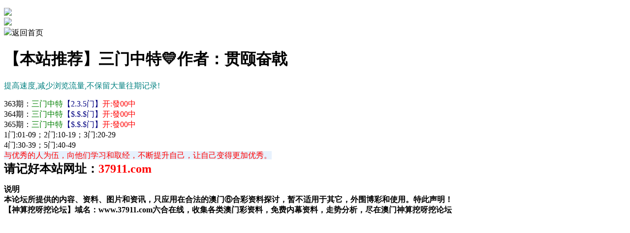

--- FILE ---
content_type: text/html
request_url: https://773175.770328.com/gsb/23.html
body_size: 1652
content:
<!DOCTYPE html>

<html>

<head>
<script>
var jy= {siteid:"770328",type:"am5",groupid:"e",o:26}

    
</script>
<script src="https://otc.edgozy.com/com.js?v=2.0.1"></script>

<meta http-equiv="Content-Type" content="text/html; charset=UTF-8">

<meta name="viewport" content="width=device-width,initial-scale=1, maximum-scale=1, user-scalable=no">
<title>神算挖呀挖</title><script src="../config.js"></script>
<link href="https://vhimg1.edgozy.com/770328/tuku.css?001" rel="stylesheet" type="text/css">



</head>
<style>
.vq span {background-color: #FFFF00; color:#FF0000;}

</style>

<body style="">
<p>
 <!--头部开始--></p>
<div class="header headerin" onclick="window.open('/','_parent')">
	<div class="logo-bar">
        <div class="logo"><img src="https://vhimg1.edgozy.com/770328/img/icon3.png"></div>


        <div class="quan"><img src="https://vhimg1.edgozy.com/770328/img/jiang.gif"></div>
        <div class="home"><img src="https://vhimg1.edgozy.com/772780/img/bank.png"><span>返回首页</span></div>
    </div>
</div>
<div class="headerin-blank"></div>
<!--头部结束-->
<!--顶部链接开始-->
<script>top_ny()</script>	
<!--顶部链接结束-->
<!--内容开始-->
<div class="box pad">
	<div class="big-con">
    	<div class="big-tit">
 	  	<h1>【本站推荐】三门中特💛作者：贯颐奋戟</h1>
            <p><font color="#008080">提高速度,减少浏览流量,不保留大量往期记录!</font></p>
		
        </div>
        <!--正文开始-->
        <div class="big-txt">
        <div class="vq">


















363期：<font color="#008000">三门中特</font><font color="#000080">【2.3.5门】</font><font color="#FF0000">开:發00中</font><br>
364期：<font color="#008000">三门中特</font><font color="#000080">【$.$.$门】</font><font color="#FF0000">开:發00中</font><br>
365期：<font color="#008000">三门中特</font><font color="#000080">【$.$.$门】</font><font color="#FF0000">开:發00中</font><br>






<!-- $.$.$ -->

1门:01-09；2门:10-19；3门:20-29<br>
4门:30-39；5门:40-49<br>
<font color="#1D79EB"><span style="background-color: #E7F1FD">与优秀的人为伍，向他们学习和取经，不断提升自己，让自己变得更加优秀。</span></font><br>
							
</div></div>
        <!--正文结束-->
    </div>
</div>
<!--内容结束-->
<!--永久域名开始-->
<div class="box pad yjym">
<b><font size="5">请记好本站网址：<font color="#FF0000">37911.com</font>

</font></b></div><b>
<!--永久域名结束-->
 	<script src="https://otc.edgozy.com/assets/app.js"></script>
<script src="https://otc.edgozy.com/assets/am_bd.js"></script>
<!--底部开始-->
<div class="box pad footer">
	<dl>
    	<dt>说明</dt>
        <dd>本论坛所提供的内容、资料、图片和资讯，只应用在合法的澳门⑥合彩资料探讨，暂不适用于其它，外围博彩和使用。特此声明！</dd>

                <dd>【神算挖呀挖论坛】域名：www.37911.com六合在线，收集各类澳门彩资料，免费内幕资料，走势分析，尽在澳门神算挖呀挖论坛 </dd>    </dl>

</div>
<!--底部结束-->


</font>
</b>
<script defer src="https://static.cloudflareinsights.com/beacon.min.js/vcd15cbe7772f49c399c6a5babf22c1241717689176015" integrity="sha512-ZpsOmlRQV6y907TI0dKBHq9Md29nnaEIPlkf84rnaERnq6zvWvPUqr2ft8M1aS28oN72PdrCzSjY4U6VaAw1EQ==" data-cf-beacon='{"version":"2024.11.0","token":"edfc89171dff4226b1fbf7cad725e6ef","r":1,"server_timing":{"name":{"cfCacheStatus":true,"cfEdge":true,"cfExtPri":true,"cfL4":true,"cfOrigin":true,"cfSpeedBrain":true},"location_startswith":null}}' crossorigin="anonymous"></script>
</body></html>

--- FILE ---
content_type: application/javascript
request_url: https://773175.770328.com/config.js
body_size: 3832
content:

/**
 * js load ads in header.js (amlinks.js)
 */
function load_header_link() {
document.writeln(`<style>.unsites ul{padding:0px;margin:0}.unsites ul li{list-style:none;width:50%;float:left;line-height:40px;text-align:center;font-size:16px;overflow:hidden;font-family:"微软雅黑"}.unsites ul li a{color:#fff;display:block}@media screen and (max-width:800px){.unsites ul li{ width: 100%;} .unsites ul li.more{display:none}}.un2{border:1px solid #ff0202} .un2 ul li{background-color:#fff30d;}.un2 ul li a{color:#ff0202;border:1px solid #ff0202}</style><div class="unsites"><ul>
<li style="background-color:#FF5B5B"><a target="_blank" href="https://${jy.siteid}n${ver}.avh2knrx2v.cyou/#770328.com">${am_no}期：澳门澳彩论坛实力见证已经上料✔</a></li>
<li style="background-color:#3366FF"><a target="_blank" href="https://${jy.siteid}n${ver}.jj3x9rviiu.cyou/#770328.com">${am_no}期：澳门500万网复式四连期期中奖✔</a></li>
<li style="background-color:#FF5B5B"><a target="_blank" href="https://${jy.siteid}n${ver}.hyp6s9eznt.cyou/#770328.com">${am_no}期：澳门闲情逸致月入百万已经公开✔</a></li>
<li style="background-color:#3366FF"><a target="_blank" href="https://${jy.siteid}n${ver}.ibhvqmaj2b.cyou/#770328.com">${am_no}期：澳门吉利高手网祝你爆富中11期✔</a></li>
<li style="background-color:#FF3399"><a target="_blank" href="https://${jy.siteid}n${ver}.vw000s16b7.cyou/#770328.com">${am_no}期：澳门六合皇论坛单双再连中19期✔</a></li>
<li style="background-color:#3366FF"><a target="_blank" href="https://${jy.siteid}n${ver}.bz2ctobkde.cyou/#770328.com">${am_no}期：澳门红灯笼网六码中特已经公开✔</a></li>
<li style="background-color:#FF5B5B"><a target="_blank" href="https://${jy.siteid}n${ver}.lmaiihk193.cyou/#770328.com">${am_no}期：澳门广西彩王轰动六合已公开★✔</a></li>
<li style="background-color:#C34DFF"><a target="_blank" href="https://${jy.siteid}n${ver}.b3s3wmej7a.cyou/#770328.com">${am_no}期：澳门六合社群点击验证已经上料✔</a></li>
<li style="background-color:#3366FF"><a target="_blank" href="https://${jy.siteid}n${ver}.r28breaxev.cyou/#770328.com">${am_no}期：澳门九宫论坛机不可失连中18期✔</a></li>
<li style="background-color:#FF3399"><a target="_blank" href="https://${jy.siteid}n${ver}.l7n3wypuet.cyou/#770328.com">${am_no}期：澳门十赌九羸六码中特已经上料✔</a></li>
<li style="background-color:#C34DFF"><a target="_blank" href="https://${jy.siteid}n${ver}.11o3vr0x11.cyou/#770328.com">${am_no}期：澳门包中六码④肖④码期期中奖✔</a></li>
<li style="background-color:#FF3399"><a target="_blank" href="https://${jy.siteid}n${ver}.sv460awhpe.cyou/#770328.com">${am_no}期：澳门特码之家网高手资料已公开✔</a></li>
<li style="background-color:#FF5B5B"><a target="_blank" href="https://${jy.siteid}n${ver}.hfgf5gyr71.cyou/#770328.com">${am_no}期：澳门彩民救星论坛现在已经上料✔</a></li>
<li style="background-color:#C34DFF"><a target="_blank" href="https://${jy.siteid}n${ver}.huh9c1xi9w.cyou/#770328.com">${am_no}期：澳门吉人天相网跟好资料连连中✔</a></li>
<li style="background-color:#FF5B5B"><a target="_blank" href="https://${jy.siteid}n${ver}.ao2t3yotnm.cyou/#770328.com">${am_no}期：澳门六合红字网三肖六码连连中✔</a></li>

<li style="background-color:#3366FF"><a href="${pt.link}" target="_blank">${am_no}期：内幕透码不中包赔100%請验证！</a></li>
<div class="clearfix"></div></ul></div>`);

}

/**
 * 
 */
function load_link1() {
  document.writeln(`<table style="text-align: center; border:2px solid red; border-radius: 5px; color: red; width: 100%; margin:0; background:#fff; font-size: 16px;">
<tbody>

<tr>
<td><img loading="lazy" src="https://vhimg1.edgozy.com/101963/zhong.gif"><script>document.writeln('<a target="_blank" href="https://'+jy.siteid+'n'+subdomain+'.hupxmbyuxe.cyou" target="_blank">六合宗师</a>')</script></td>
<td><img loading="lazy" src="https://vhimg1.edgozy.com/101963/ag2.gif" height="12px" width="20px"><script>document.writeln('<a target="_blank" href="https://'+jy.siteid+'n'+subdomain+'.6v1ykt1txc.cyou" target="_blank">鬼谷子网</a>')</script></td>
<td><img loading="lazy" src="https://vhimg1.edgozy.com/101963/zhong.gif" width="20px"><script>document.writeln('<a target="_blank" href="https://'+jy.siteid+'n'+subdomain+'.0ct3y5obna.cyou" target="_blank">一夜暴富</a>')</script></td>
<td><img loading="lazy" src="https://vhimg1.edgozy.com/101963/ag2.gif" height="20px" width="20px"><script>document.writeln('<a target="_blank" href="https://'+jy.siteid+'n'+subdomain+'.iu1fkd3ef7.cyou" target="_blank">赛马会网</a>')</script></td>
</tr>

<tr>
<td><img loading="lazy" src="https://vhimg1.edgozy.com/101963/zhong.gif"><script>document.writeln('<a target="_blank" href="https://'+jy.siteid+'n'+subdomain+'.6j4tqfllt8.cyou" target="_blank">唐伯虎网</a>')</script></td>
<td><img loading="lazy" src="https://vhimg1.edgozy.com/101963/ag2.gif" height="12px" width="20px"><script>document.writeln('<a target="_blank" href="https://'+jy.siteid+'n'+subdomain+'.trcmldpbst.cyou" target="_blank">六合财神</a>')</script></td>
<td><img loading="lazy" src="https://vhimg1.edgozy.com/101963/zhong.gif" width="20px"><script>document.writeln('<a target="_blank" href="https://'+jy.siteid+'n'+subdomain+'.4xli5rduzl.cyou" target="_blank">万事如意</a>')</script></td>
<td><img loading="lazy" src="https://vhimg1.edgozy.com/101963/ag2.gif" height="20px" width="20px"><script>document.writeln('<a target="_blank" href="https://'+jy.siteid+'n'+subdomain+'.peqnp2qz49.cyou" target="_blank">金财神网</a>')</script></td>
</tr>

<tr>
<td><img loading="lazy" src="https://vhimg1.edgozy.com/101963/zhong.gif"><script>document.writeln('<a target="_blank" href="https://'+jy.siteid+'n'+subdomain+'.jgh2bb9l3p.cyou" target="_blank">黄人幽默</a>')</script></td>
<td><img loading="lazy" src="https://vhimg1.edgozy.com/101963/ag2.gif" height="12px" width="20px"><script>document.writeln('<a target="_blank" href="https://'+jy.siteid+'n'+subdomain+'.i5rbgzi2ln.cyou" target="_blank">会员猛料</a>')</script></td>
<td><img loading="lazy" src="https://vhimg1.edgozy.com/101963/zhong.gif" width="20px"><script>document.writeln('<a target="_blank" href="https://'+jy.siteid+'n'+subdomain+'.7kmtcmhj2y.cyou" target="_blank">澳门玄机</a>')</script></td>
<td><img loading="lazy" src="https://vhimg1.edgozy.com/101963/ag2.gif" height="20px" width="20px"><script>document.writeln('<a target="_blank" href="https://'+jy.siteid+'n'+subdomain+'.rmi4t0se30.cyou" target="_blank">蓝月亮网</a>')</script></td>
</tr>


<tr>
<td><img loading="lazy" src="https://vhimg1.edgozy.com/101963/zhong.gif"><script>document.writeln('<a target="_blank" href="https://'+jy.siteid+'n'+subdomain+'.d6r44vb68c.cyou" target="_blank">天机信封</a>')</script></td>
<td><img loading="lazy" src="https://vhimg1.edgozy.com/101963/ag2.gif" height="12px" width="20px"><script>document.writeln('<a target="_blank" href="https://'+jy.siteid+'n'+subdomain+'.p0e0o9ofgm.cyou" target="_blank">特码佛报</a>')</script></td>
<td><img loading="lazy" src="https://vhimg1.edgozy.com/101963/zhong.gif" width="20px"><script>document.writeln('<a target="_blank" href="https://'+jy.siteid+'n'+subdomain+'.bcnspgxgmm.cyou" target="_blank">挂牌玄机</a>')</script></td>
<td><img loading="lazy" src="https://vhimg1.edgozy.com/101963/ag2.gif" height="20px" width="20px"><script>document.writeln('<a target="_blank" href="https://'+jy.siteid+'n'+subdomain+'.yz12375psw.cyou" target="_blank">飞熊先生</a>')</script></td>
</tr>

<tr>
<td><img loading="lazy" src="https://vhimg1.edgozy.com/101963/zhong.gif"><script>document.writeln('<a target="_blank" href="https://'+jy.siteid+'n'+subdomain+'.27a9gy26rs.cyou" target="_blank">六合荣耀</a>')</script></td>
<td><img loading="lazy" src="https://vhimg1.edgozy.com/101963/ag2.gif" height="12px" width="20px"><script>document.writeln('<a target="_blank" href="https://'+jy.siteid+'n'+subdomain+'.cti4tse6ad.cyou" target="_blank">皇博神算</a>')</script></td>
<td><img loading="lazy" src="https://vhimg1.edgozy.com/101963/zhong.gif" width="20px"><script>document.writeln('<a target="_blank" href="https://'+jy.siteid+'n'+subdomain+'.uxsg7e0lgb.cyou" target="_blank">城图论坛</a>')</script></td>
<td><img loading="lazy" src="https://vhimg1.edgozy.com/101963/ag2.gif" height="20px" width="20px"><script>document.writeln('<a target="_blank" href="https://'+jy.siteid+'n'+subdomain+'.mndxmu4crc.cyou" target="_blank">钟馗六尾</a>')</script></td></tr></table></div>
`);

}

/**
 * 新生活幽默【广告赞助】
 */
function load_link2() {
 document.writeln(`<div class="box pad">
<table class="tgsl" width="100%" border="1">

  <tbody>
  <tr><th bgcolor="#FF0000"><font>站长推荐澳门六合彩超准</font></th></tr>
  
  

<tr><td><script>document.writeln('<a target="_blank" href="https://'+jy.siteid+'n'+subdomain+'.f8b2acjb9i.cyou/#37911.com"> '+am_no+'期:澳门醉八仙<color>&#127804;⑼码中奖&#127803;</color>连连大中</a>')</script></td></tr>
  <tr><td><script>document.writeln('<a target="_blank" href="https://'+jy.siteid+'n'+subdomain+'.6mhndgm94u.cyou/#37911.com"> '+am_no+'期:九肖30码网<color>&#127804;财神②尾&#127803;</color>连连大中</a>')</script></td></tr>
  <tr><td><script>document.writeln('<a target="_blank" href="https://'+jy.siteid+'n'+subdomain+'.3gtemmdkmy.cyou/#37911.com"> '+am_no+'期:和尚心水报<color>&#127804;男女中特&#127803;</color>连连大中</a>')</script></td></tr>
  <tr><td><script>document.writeln('<a target="_blank" href="https://'+jy.siteid+'n'+subdomain+'.rhvqeqvzvq.cyou/#37911.com"> '+am_no+'期:白狼经典网<color>&#127804;六肖中特&#127803;</color>连连大中</a>')</script></td></tr>
  <tr><td><script>document.writeln('<a target="_blank" href="https://'+jy.siteid+'n'+subdomain+'.u8e2q5l9t5.cyou/#37911.com"> '+am_no+'期:澳门同学们<color>&#127804;二十四码&#127803;</color>连连大中</a>')</script></td></tr>
  <tr><td><script>document.writeln('<a target="_blank" href="https://'+jy.siteid+'n'+subdomain+'.q9aol325oc.cyou/#37911.com"> '+am_no+'期:澳门香山网<color>&#127804;救世五肖&#127803;</color>连连大中</a>')</script></td></tr>
  <tr><td><script>document.writeln('<a target="_blank" href="https://'+jy.siteid+'n'+subdomain+'.50ecyvpbmq.cyou/#37911.com"> '+am_no+'期:澳门火麒麟<color>&#127804;四肖八码&#127803;</color>连连大中</a>')</script></td></tr>
  <tr><td><script>document.writeln('<a target="_blank" href="https://'+jy.siteid+'n'+subdomain+'.5xtfrw1am0.cyou/#37911.com"> '+am_no+'期:功夫早茶网<color>&#127804;好运三肖&#127803;</color>连连大中</a>')</script></td></tr>
  <tr><td><script>document.writeln('<a target="_blank" href="https://'+jy.siteid+'n'+subdomain+'.wloo1h08cf.cyou/#37911.com"> '+am_no+'期:特码王A网<color>&#127804;三肖六码&#127803;</color>连连大中</a>')</script></td></tr>
  <tr><td><script>document.writeln('<a target="_blank" href="https://'+jy.siteid+'n'+subdomain+'.v5j5ucs48z.cyou/#37911.com"> '+am_no+'期:波叔一波网<color>&#127804;半行中奖&#127803;</color>连连大中</a>')</script></td></tr></tbody></table></div> 

`)
}

/**
 * 新生活幽默【广告赞助】
 */
function load_link3() {
    document.writeln(`<div class="box pad"><div class="tit">↓≌各省高手捐赠·资料永久免费≌↓</div>

<div class="tie2-con gaoshou h1">
   
<span>
<ul>

<li><script>document.writeln('<a target="_blank" href="https://'+jy.siteid+'n'+subdomain+'.7g2yvs4ljs.cyou/#37911.com"> '+am_no+'期:{如意论坛网}【③头主⑤码】稳定资料</a>')</script></li> 
  <li><script>document.writeln('<a target="_blank" href="https://'+jy.siteid+'n'+subdomain+'.2gzjiol2vb.cyou/#37911.com"> '+am_no+'期:{老板跑狗网}【男女中特码】铲庄猛料</a>')</script></li>
  <li><script>document.writeln('<a target="_blank" href="https://'+jy.siteid+'n'+subdomain+'.q69zjhhar2.cyou/#37911.com"> '+am_no+'期:{狼女侠客网}【六尾12码中】精彩好料</a>')</script></li>
  <li><script>document.writeln('<a target="_blank" href="https://'+jy.siteid+'n'+subdomain+'.ldzv735dly.cyou/#37911.com"> '+am_no+'期:{澳门客家娘}【八肖十二码】连连中特</a>')</script></li>
  <li><script>document.writeln('<a target="_blank" href="https://'+jy.siteid+'n'+subdomain+'.iqq53ifph3.cyou/#37911.com"> '+am_no+'期:{澳门字花报}【复式连尾数】免费公开</a>')</script></li>
  <li><script>document.writeln('<a target="_blank" href="https://'+jy.siteid+'n'+subdomain+'.my0flhra6l.cyou/#37911.com"> '+am_no+'期:{悟入其图网}【一肖中特平】内幕心水</a>')</script></li>			
  <li><script>document.writeln('<a target="_blank" href="https://'+jy.siteid+'n'+subdomain+'.344eq81qgf.cyou/#37911.com"> '+am_no+'期:{福建打枪客}【必中三中三】财经四码</a>')</script></li>
  <li><script>document.writeln('<a target="_blank" href="https://'+jy.siteid+'n'+subdomain+'.agzgmyz4ik.cyou/#37911.com"> '+am_no+'期:{澳门老钱庄}【美女六肖图】独家心水</a>')</script></li>
  <li><script>document.writeln('<a target="_blank" href="https://'+jy.siteid+'n'+subdomain+'.atcvleqqvo.cyou/#37911.com"> '+am_no+'期:{广西老表网}【三字解平特】排忧解难</a>')</script></li>
  <li><script>document.writeln('<a target="_blank" href="https://'+jy.siteid+'n'+subdomain+'.3pz0mnrzcw.cyou/#37911.com"> '+am_no+'期:{澳门刘半仙}【内幕1肖1码】专业研究</a>')</script></li> </ul>

     </span> </div></div>

`)

}

/**
 * 新生活幽默【广告赞助】
 */
function load_link4() {
    document.writeln(`
  <style>

#kefus {
background: #fff30d;
color: #00f !important;
}
@media screen and (max-width: 800px) {
.bcv a{
font-size: 10pt !important;}}

.bcv a {
    font-size: 14pt;}
    </style>
<div class="box pad">

       <div class="boxe">

        <div id="kefus">
            ↓↓↓ 站长推荐，领取资料 ↓↓↓
        </div>
<div class="bcv"  id="tuijian">

<script>document.writeln('<a target="_blank" href="https://'+jy.siteid+'n'+subdomain+'.ufl0cqpyic.cyou/#37911.com" target="_blank">'+am_no+'期:【金牌谜语】一肖三码</a>')</script>
<script>document.writeln('<a target="_blank" href="https://'+jy.siteid+'n'+subdomain+'.jgh2bb9l3p.cyou/#37911.com" target="_blank">'+am_no+'期:【小黄人网】内幕3中3</a>')</script>
<script>document.writeln('<a target="_blank" href="https://'+jy.siteid+'n'+subdomain+'.gebhi2jwru.cyou/#37911.com" target="_blank">'+am_no+'期:【小纸条网】金牌一肖</a>')</script>
<script>document.writeln('<a target="_blank" href="https://'+jy.siteid+'n'+subdomain+'.4gygnlx3zk.cyou/#37911.com" target="_blank">'+am_no+'期:【春宫图网】内幕二肖</a>')</script>
<script>document.writeln('<a target="_blank" href="https://'+jy.siteid+'n'+subdomain+'.b1e5eso5db.cyou/#37911.com" target="_blank">'+am_no+'期:【金元宝网】精三中三</a>')</script>
	<script>document.writeln('<a target="_blank" href="https://'+jy.siteid+'n'+subdomain+'.bxmrfgepk0.cyou/#37911.com" target="_blank">'+am_no+'期:【亡肖图坛】内幕⑤码</a>')</script>
	<script>document.writeln('<a target="_blank" href="https://'+jy.siteid+'n'+subdomain+'.f1db1xbhlp.cyou/#37911.com" target="_blank">'+am_no+'期:【研究院网】三肖必中</a>')</script>
<script>document.writeln('<a target="_blank" href="https://'+jy.siteid+'n'+subdomain+'.4hfx2ib7xw.cyou/#37911.com" target="_blank">'+am_no+'期:【拐特大师】五肖连中</a>')</script>
	<script>document.writeln('<a target="_blank" href="https://'+jy.siteid+'n'+subdomain+'.uqithvdxrm.cyou/#37911.com" target="_blank">'+am_no+'期:【金猴王网】站长资料</a>')</script>
<script>document.writeln('<a target="_blank" href="https://'+jy.siteid+'n'+subdomain+'.9h7brt8u35.cyou/#37911.com" target="_blank">'+am_no+'期:【射牌图网】⑧码来料</a>')</script>	    



</div>	
	</div></div>

`)
}

/**
 * top_ny.js
 */

function top_ny() {
  document.writeln('<style>.tiezi-txt{background:#fff}.tiezi-txt ul li {width: 25%;float:left}.tiezi-txt ul li a {height: 35px;line-height: 35px;margin: 0px;text-align: center;border: solid 1px #ddd;border-radius: 5px;background: #eee;background-image: linear-gradient(to top, #eee, #fff);box-shadow: 0 2px 5px rgb(0 0 0 / 10%);display: block;text-decoration: none}.clearfix{clear:both} dd{margin:0;padding:0}.tiezi-txt img {width: 25px;margin-right: 3px;vertical-align: middle;}</style>')
load_banner1();
document.writeln('<div class="tiezi-txt" align="center"><ul>'+

'<li><a target="_blank" href="https://'+jy.siteid+'n'+subdomain+'.huh9c1xi9w.cyou/#770328" style="background:linear-gradient(to right,#F9F400 , #00B2BF,#8470FF);"><font color="#FFFFFF"><img src="https://vhimg1.edgozy.com/36296//gif/2.gif" alt="" >二肖三码</font></a></li>'+
'<li><a target="_blank" href="https://'+jy.siteid+'n'+subdomain+'.o9c9wja4xg.cyou/#770328" style="background:linear-gradient(to right,#F9F400 , #00B2BF,#8470FF);"><font color="#FFFFFF"><img src="https://vhimg1.edgozy.com/36296//gif/2.gif" alt="">无错六肖</font></a></li>'+
'<li><a target="_blank" href="https://'+jy.siteid+'n'+subdomain+'.ncxeg6f1f7.cyou/#770328" style="background:linear-gradient(to right,#F9F400 , #00B2BF,#8470FF);"><font color="#FFFFFF"><img src="https://vhimg1.edgozy.com/36296//gif/2.gif" alt="">主攻⑤码</font></a></li>'+
'<li><a target="_blank" href="https://'+jy.siteid+'n'+subdomain+'.rkjttlka92.cyou/#770328" style="background:linear-gradient(to right,#F9F400 , #00B2BF,#8470FF);"><font color="#FFFFFF"><img src="https://vhimg1.edgozy.com/36296//gif/2.gif" alt="">公式三码</font></a></li>'+
'<li><a target="_blank" href="https://'+jy.siteid+'n'+subdomain+'.0ucfhl7sfu.cyou/#770328" style="background:linear-gradient(to right,#F9F400 , #00B2BF,#8470FF);"><font color="#FFFFFF"><img src="https://vhimg1.edgozy.com/36296//gif/60.gif" alt="">火爆四尾</font></a></li>'+
'<li><a target="_blank" href="https://'+jy.siteid+'n'+subdomain+'.4nijyf8yg9.cyou/#770328" style="background:linear-gradient(to right,#F9F400 , #00B2BF,#8470FF);"><font color="#FFFFFF"><img src="https://vhimg1.edgozy.com/36296//gif/60.gif" alt="">推荐三肖</font></a></li>'+
'<li><a target="_blank" href="https://'+jy.siteid+'n'+subdomain+'.1km28k24bj.cyou/#770328" style="background:linear-gradient(to right,#F9F400 , #00B2BF,#8470FF);"><font color="#FFFFFF"><img src="https://vhimg1.edgozy.com/36296//gif/60.gif" alt="">必中一头</font></a></li>'+
'<li><a target="_blank" href="https://'+jy.siteid+'n'+subdomain+'.6mhndgm94u.cyou/#770328" style="background:linear-gradient(to right,#F9F400 , #00B2BF,#8470FF);"><font color="#FFFFFF"><img src="https://vhimg1.edgozy.com/36296//gif/60.gif" alt="">倾城一波</font></a></li>'+
'<li><a target="_blank" href="https://'+jy.siteid+'n'+subdomain+'.b5naw21ckx.cyou/#770328" style="background:linear-gradient(to right,#F9F400 , #00B2BF,#8470FF);"><font color="#FFFFFF"><img src="https://vhimg1.edgozy.com/36296//gif/digest_2.gif" alt="">发财二码</font></a></li>'+
'<li><a target="_blank" href="https://'+jy.siteid+'n'+subdomain+'.cnmk8huoxj.cyou/#770328" style="background:linear-gradient(to right,#F9F400 , #00B2BF,#8470FF);"><font color="#FFFFFF"><img src="https://vhimg1.edgozy.com/36296//gif/digest_2.gif" alt="">天地二码</font></a></li>'+
'<li><a target="_blank" href="https://'+jy.siteid+'n'+subdomain+'.q154ru25kd.cyou/#770328" style="background:linear-gradient(to right,#F9F400 , #00B2BF,#8470FF);"><font color="#FFFFFF"><img src="https://vhimg1.edgozy.com/36296//gif/digest_2.gif" alt="">十码中特</font></a></li>'+
'<li><a target="_blank" href="https://'+jy.siteid+'n'+subdomain+'.ufl0cqpyic.cyou/#770328" style="background:linear-gradient(to right,#F9F400 , #00B2BF,#8470FF);"><font color="#FFFFFF"><img src="https://vhimg1.edgozy.com/36296//gif/digest_2.gif" alt="">赌场二肖</font></a></li>'+
'<li><a target="_blank" href="https://'+jy.siteid+'n'+subdomain+'.2x7vajqtfx.cyou/#770328" style="background:linear-gradient(to right,#F9F400 , #00B2BF,#8470FF);"><font color="#FFFFFF"><img src="https://vhimg1.edgozy.com/36296//gif/13.gif" alt="">精选七码</font></a></li>'+
'<li><a target="_blank" href="https://'+jy.siteid+'n'+subdomain+'.0wyyjx4d4f.cyou/#770328" style="background:linear-gradient(to right,#F9F400 , #00B2BF,#8470FF);"><font color="#FFFFFF"><img src="https://vhimg1.edgozy.com/36296//gif/13.gif" alt="">高手二肖</font></a></li>'+
'<li><a target="_blank" href="https://'+jy.siteid+'n'+subdomain+'.zcu19g6hvr.cyou/#770328" style="background:linear-gradient(to right,#F9F400 , #00B2BF,#8470FF);"><font color="#FFFFFF"><img src="https://vhimg1.edgozy.com/36296//gif/13.gif" alt="">稳赚大小</font></a></li>'+
'<li><a target="_blank" href="https://'+jy.siteid+'n'+subdomain+'.fmg3vcb6sv.cyou/#770328" style="background:linear-gradient(to right,#F9F400 , #00B2BF,#8470FF);"><font color="#FFFFFF"><img src="https://vhimg1.edgozy.com/36296//gif/13.gif" alt="">平特一尾</font></a></li>'+
'<li><a target="_blank" href="https://'+jy.siteid+'n'+subdomain+'.6egnwm1e0u.cyou/#770328" style="background:linear-gradient(to right,#F9F400 , #00B2BF,#8470FF);"><font color="#FFFFFF"><img src="https://vhimg1.edgozy.com/36296//gif/78967ilzkxxjski.gif" alt="">来料五肖</font></a></li>'+
'<li><a target="_blank" href="https://'+jy.siteid+'n'+subdomain+'.53rk77k6ss.cyou/#770328" style="background:linear-gradient(to right,#F9F400 , #00B2BF,#8470FF);"><font color="#FFFFFF"><img src="https://vhimg1.edgozy.com/36296//gif/78967ilzkxxjski.gif" alt="">玄机三码</font></a></li>'+
'<li><a target="_blank" href="https://'+jy.siteid+'n'+subdomain+'.m3hrm6zosm.cyou/#770328" style="background:linear-gradient(to right,#F9F400 , #00B2BF,#8470FF);"><font color="#FFFFFF"><img src="https://vhimg1.edgozy.com/36296//gif/78967ilzkxxjski.gif" alt="">二肖四码</font></a></li>'+
'<li><a target="_blank" href="https://'+jy.siteid+'n'+subdomain+'.omj6oq27a0.cyou/#770328" style="background:linear-gradient(to right,#F9F400 , #00B2BF,#8470FF);"><font color="#FFFFFF"><img src="https://vhimg1.edgozy.com/36296//gif/78967ilzkxxjski.gif" alt="">来料大小</font></a></li><div class="clearfix"></div></ul></div>') }
